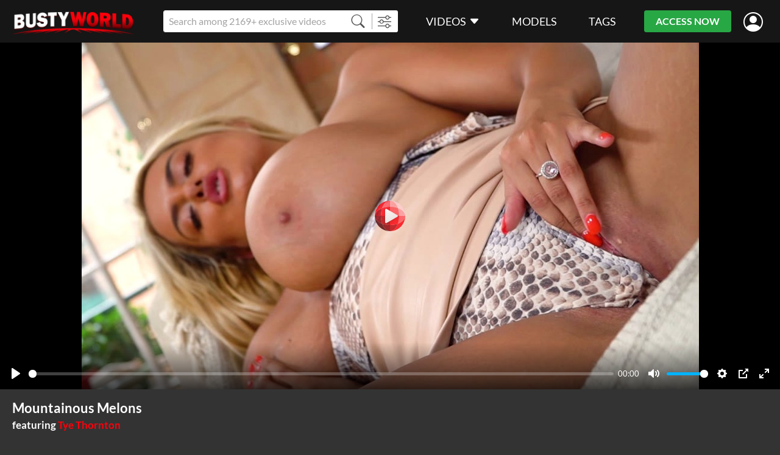

--- FILE ---
content_type: text/html;charset=UTF-8
request_url: https://bustyworld.com/watch/43602/mountainous_melons
body_size: 8929
content:
<!DOCTYPE html><html lang="ru"><head><title>Mountainous Melons - BustyPornWorld</title><meta charset="utf-8"><!--[if IE]>
<meta http-equiv="X-UA-Compatible" content="IE=edge">
<![endif]--><!--  <link rel="icon" href="/favicon.ico" type="image/x-icon"> --><meta name="viewport" content="width=device-width"><meta name="format-detection" content="telephone=no"><meta name="format-detection" content="address=no"><meta name="keywords" content="BustyPornWorld,porno,porn,legal,big butt,big tits,curvy,blonde,british,brown eyes,fake tits,high heels,huge tits,indoor,large areolas,light brown skin,long hair,miniskirt,only women,pear ass,shaved pussy hair,solo,tattoo"><meta name="description" content="Katie T. has some mountainous melons and cant wait to show her enormous tits to our Full HD cams for you! Todays DDF Network Busty episode is a -taking premium porn packed with big boobs and some intense masturbation on the couch. Observe our voluptuous hottie from Great Britain take off her dress and reveal her big bells to our lenses!Katie T. feels lonely on this afternoon and wants a cock to ride. Since her boyfriend cant come over, she decides to give her clit a rub and finger her twat while playing with her hard nipples. The sexy babe loves high heels and looks absolutely stunning in that skin-tight mini dress. Her 32F / 70H cans cant wait to get squeezed in this XXX premium glamour masturbation scene by DDF Network. Katie T. wants you to stroke your rod while observing her enjoy some shaved pussy stimulation. The blonde bombshell licks her titties and slides her soft fingers along her clit until she reaches her climax.Check out our nude pics below and hit like if you love wha"><link rel="apple-touch-icon-precomposed" href="https://bustyworld.com/assets/img/icons/apple-touch-icon_bustyworld-precomposed.png"><link rel="apple-touch-icon" href="https://bustyworld.com/assets/img/icons/apple-touch-icon_bustyworld.png"><link rel="shortcut icon" type="image/x-icon" href="https://bustyworld.com/assets/img/favicon/bw.png"><link rel="icon" type="image/x-icon" href="https://bustyworld.com/assets/img/favicon/bw.png"><link rel="canonical" href="https://bustyworld.com/watch/43602/mountainous_melons"><link rel="preload" href="https://bustyworld.com/assets/fonts/lato-v17-latin-regular.woff2" as="font" type="font/woff2" crossorigin="anonymous"><link rel="preload" href="https://bustyworld.com/assets/fonts/lato-v17-latin-700.woff2" as="font" type="font/woff2" crossorigin="anonymous"><link rel="preload" href="https://bustyworld.com/assets/fonts/lato-v17-latin-900.woff2" as="font" type="font/woff2" crossorigin="anonymous"><link rel="preload" href="https://bustyworld.com/assets/fonts/bootstrap-icons.woff2  " as="font" type="font/woff2" crossorigin="anonymous"><link rel="stylesheet" href="https://bustyworld.com/assets/css/fonts.css?rev=584"><link rel="stylesheet" href="https://bustyworld.com/assets/css/bustypornworld.css?rev=584"><!-- START Universal Analytics -->
            <script type="text/javascript">(function(w,d,s,l,i){w[l]=w[l]||[];w[l].push({'gtm.start':
    new Date().getTime(),event:'gtm.js'});var f=d.getElementsByTagName(s)[0],
    j=d.createElement(s),dl=l!='dataLayer'?'&l='+l:'';j.async=true;j.src=
    'https://www.googletagmanager.com/gtm.js?id='+i+dl;f.parentNode.insertBefore(j,f);
})(window,document,'script','dataLayer','GTM-MGZ7Q4H');</script>
            <!-- END Universal Analytics --></head><body><!--  BEGIN: AgeGO Age verification --><script src="https://verifycdn.agego.com/v1/verify.js"></script><script src="https://bustyworld.com/api/age-verification.js"></script><!--  END: AgeGO Age verification --><header id="header" class="header"><div class="container-fluid"><div class="header__row"><button type="button" class="btn btn-menu d-xl-none" id="menu-btn"></button><a href="/" class="header__logo"><img src="/assets/img/logo/bustyworld.png" alt></a><div class="header__search"><div class="input-group"><input class="form-control form-control-sm __search" name="q" placeholder="Search among 2169+ exclusive videos" autocomplete="off"><button type="button" class="btn btn-sm __search-button"><i class="bi bi-search"></i></button><button type="button" onclick="location.href='/filter';" class="btn btn-sm"><i class="bi bi-sliders"></i></button></div><div class="autocomplete" id="autocomplete"></div></div><nav class="menu d-xl-block" id="menu"><div class="menu__block"><ul class="menu__list"><li><a href="https://bustyworld.com/" data-bs-toggle="dropdown" data-bs-auto-close="outside" class="menu__link menu--toggle">Videos<i class="bi bi-caret-down-fill ms-5"></i></a><div class="dropdown-menu dropdown-menu-primary"><a href="https://bustyworld.com/recommended" class="dropdown-item">Recommended</a><a href="https://bustyworld.com/new-videos" class="dropdown-item">Newest scenes</a><a href="https://bustyworld.com/best-videos/2026" class="dropdown-item">Most popular scenes</a></div></li><li><a href="https://bustyworld.com/models" class="menu__link">Models</a></li><li><a href="https://bustyworld.com/genres" class="menu__link">Tags</a></li></ul><ul class="menu__list border-0 mt-10 d-xl-none"><li><a href="https://bustyworld.com#forgot" class="text-light __forgot_password">lost password</a></li><li><a href="https://bustyworld.com#support" class="text-light __support">customer support</a></li><li><a href="https://bustyworld.com/terms-and-conditions" target="_blank" class="text-light">Terms And Conditions</a></li><li><a href="https://bustyworld.com/privacy-statement" target="_blank" class="text-light">Privacy statement</a></li><li><a href="https://epoch.com/" target="_blank" class="text-light">epoch support</a></li><li><a href="https://secure.vend-o.com/customers/profile/login" target="_blank" class="text-light">vendo support</a></li><li><a href="https://pornbox.com/content-removal" target="_blank" class="text-light">Content Removal</a></li></ul></div></nav><div class="join-now"><a href="#join-us" class="js-show-guest btn btn-sm btn-secondary __join-us">ACCESS NOW</a><a href="https://bustyworld.com/api/join-us?from=https%3A%2F%2Fbustyworld.com%2Fwatch%2F43602%2Fmountainous_melons" class="js-show-new-user d-none btn btn-sm btn-secondary">ACCESS NOW</a><a href="https://bustyworld.com/api/go-to-box?from=https%3A%2F%2Fbustyworld.com%2Fwatch%2F43602%2Fmountainous_melons&agree=1" class="js-show-customer d-none btn btn-sm btn-secondary">MEMBERS AREA</a></div><div class="header__user-menu js-show-guest"><a href="#signIn" title="Sign in" alt="Sign in" class="header__link-user __sign_in"><i class="bi bi-person-circle"></i></a></div><div class="header__user-menu js-show-new-user js-show-customer d-none"><a class="header__link-user is-login" href="#" data-bs-toggle="dropdown" data-bs-auto-close="outside"><i class="bi bi-person-circle"></i><!--  span.js-email someuser@someuser.com --></a><div class="dropdown-menu dropdown-menu-primary dropdown-menu-end"><!--  a.dropdown-item.js-email(href="#") someuser@someuser.com --><!--  a.dropdown-item(href="#") Member Area --><a class="dropdown-item js-logout" href="https://bustyworld.com/api/logout?redirect=https%3A%2F%2Fbustyworld.com%2Fwatch%2F43602%2Fmountainous_melons">Log out</a></div></div></div></div></header><main><section class="section mb-30 mb-sm-40 mb-lg-40"><div class="container-fluid"><div class="watch"><div class="watch__video text-center"><video controls crossorigin playsinline data-duration="13:02" data-dimension="1.77778" data-poster="https://cdn77-image.gtflixtv.com/54WZf1s1Uzse4T2ZytxPqA==,1989961200/f3d282657df24e152871f9dd06d85903900eb83e/1/112/368/3/363.jpg?method=resize&amp;w=1354&amp;height=762" width="1354px" height="762px" preload="none" preview="/seek-preview/43602"><source src="https://cdn77-video.gtflixtv.com/dIlijudZol7gFK5EH-JMzg==,1989961200/e5c39ad9d2af985f1de9c67d052f26aff6d29c3e/15/ddfcash/content/pw/53363/trailer_1080.mp4" size="1080"><source src="https://cdn77-video.gtflixtv.com/ixmLUBRFJk4tdt1TrHy4yw==,1989961200/b6b6c618204f7da05fb54f47995f4040062de973/15/ddfcash/content/pw/53363/trailer_720.mp4" size="720"><source src="https://cdn77-video.gtflixtv.com/t1XDYotC8-hbNKRNvpa2hg==,1989961200/0c33ac9716bb9bf2b6a12e5b67c5433392cfdf57/15/ddfcash/content/pw/53363/trailer_360.mp4" size="360"><source src="https://cdn77-video.gtflixtv.com/J-3GV_WySxJl3dU5XW-aeQ==,1989961200/61f5f268333b95d0a73ddaaf2a72dc66d84e051a/15/ddfcash/content/pw/53363/trailer.mp4" size="576"></video></div><div class="container-fluid"><h1 class="watch__title h2 mb-15">Mountainous Melons<span class="watch__featuring_models d-block mt-10 mt-lg-5">featuring&nbsp;<a href="https://bustyworld.com/model/132949/tye_thornton" class="text-primary">Tye Thornton</a></span></h1><div class="row text-light p-md text-nowrap p-xs-mob"><div class="col-auto pb-15 me-30"><i class="bi bi-calendar3 me-5"> 2017-10-22</i></div><div class="col-auto pb-15 me-30"><i class="bi bi-clock me-5"> 13:02</i></div><div class="col-auto pb-15 me-30"><i class="bi bi-eye me-5"> 3,540</i></div></div><div class="row mb-15"><col-xl><div class="p-md text-light mb-5 fw-bold">Tags:</div><div class="genres-list p-md text-primary"><a href="/genre/big_ass">big butt</a>,&nbsp;&nbsp;<a href="/genre/big_tits">big tits</a>,&nbsp;&nbsp;<a href="/genre/curvy">curvy</a>,&nbsp;&nbsp;<a href="/genre/blondes">blonde</a>,&nbsp;&nbsp;<a href="/genre/british">british</a>,&nbsp;&nbsp;<a href="/genre/brown_eye">brown eye</a>,&nbsp;&nbsp;<a href="/genre/tits_fake">fake tits</a>,&nbsp;&nbsp;<a href="/genre/foot_wear_high_heels">high heels</a>,&nbsp;&nbsp;<a href="/genre/tits_huge">huge tits</a>,&nbsp;&nbsp;<a href="/genre/indoor">indoor</a>,&nbsp;&nbsp;<a href="/genre/tits_large_areolas">large areolas</a>,&nbsp;&nbsp;<a href="/genre/light_brown_skin">light brown skin</a>,&nbsp;&nbsp;<a href="/genre/long_hair">long hair</a>,&nbsp;&nbsp;<a href="/genre/cloths_miniskirt">miniskirt</a>,&nbsp;&nbsp;<a href="/genre/only_women">Only women</a>,&nbsp;&nbsp;<a href="/genre/pear_ass">pear ass</a>,&nbsp;&nbsp;<a href="/genre/pussy_hair_shaved">shaved pussy hair</a>,&nbsp;&nbsp;<a href="/genre/solo">solo</a>,&nbsp;&nbsp;<a href="/genre/tattoo">tattoo</a></div></col-xl></div><div class="row"><div class="me-lg-60"><div class="p-md text-light mb-5 fw-bold">Description:</div><div class="text-mob-more p-md">Katie T. has some mountainous melons and cant wait to show her enormous tits to our Full HD cams for you! Todays DDF Network Busty episode is a -taking premium porn packed with big boobs and some intense masturbation on the<div class="collapse d-lg-inline" id="text-more"> couch. Observe our voluptuous hottie from Great Britain take off her dress and reveal her big bells to our lenses!Katie T. feels lonely on this afternoon and wants a cock to ride. Since her boyfriend cant come over, she decides to give her clit a rub and finger her twat while playing with her hard nipples. The sexy babe loves high heels and looks absolutely stunning in that skin-tight mini dress. Her 32F / 70H cans cant wait to get squeezed in this XXX premium glamour masturbation scene by DDF Network. Katie T. wants you to stroke your rod while observing her enjoy some shaved pussy stimulation. The blonde bombshell licks her titties and slides her soft fingers along her clit until she reaches her climax.Check out our nude pics below and hit like if you love wha</div><span class="dots d-lg-none">...</span><a href="#text-more" data-bs-toggle="collapse" data-show="show more" data-hide="hide" class="d-lg-none"></a></div></div></div></div></div></div></section><section class="section mb-30 mb-sm-40 " id="related"><div class="container-fluid"><h2 class="section_title mb-20">MORE LIKE THIS</h2><div class="__pagination__items row row-cols-1 row-cols-sm-2 row-cols-lg-3 row-cols-xl-4 gx-0 gy-6 gx-sm-6 mx-n20 mb-40"><div class="col d-flex"><div class="card-scene" data-content="61404"><div class="card-scene__view"><div class="card-scene__labels"></div><div class="card-scene__time"><div class="label label--time">24 min</div></div><a href="https://bustyworld.com/watch/61404/amorous_encounters_of_the_ass_" data-preview="https://cdn77-video-preview.gtflixtv.com/155a2222f98f8b232c9e5cb8243b934f9ff414a9/5/21/1328/0/1.mp4?tm=%7Bl%3A25%7D%2C%7Bn%3A5%2Cs%3A1%7D&amp;height=244&amp;w=432"><img src="[data-uri]" data-src="https://cdn77-image.gtflixtv.com/EuWabzz_PE2sdClJWMHPnw==,1989961200/fe9ff16ccdc70ab0137d18451a0ee11b4d3d776a/1/1552/1558/3/684.jpg?c=1&amp;method=resize&amp;f=jpg&amp;w=420&amp;height=236" alt="Amorous Encounters of the Ass!" data-placeholder="[data-uri]"></a></div><div class="card-scene__text"><a href="https://bustyworld.com/watch/61404/amorous_encounters_of_the_ass_" title="Amorous Encounters of the Ass!">Amorous Encounters of the Ass!</a></div></div></div><div class="col d-flex"><div class="card-scene" data-content="61397"><div class="card-scene__view"><div class="card-scene__labels"></div><div class="card-scene__time"><div class="label label--time">23 min</div></div><a href="https://bustyworld.com/watch/61397/swallowing_his_pork" data-preview="https://cdn77-video-preview.gtflixtv.com/2a6ba689803d65f599e489352f5a212bfd63de19/5/20/1213/0/1.mp4?tm=%7Bl%3A25%7D%2C%7Bn%3A5%2Cs%3A1%7D&amp;height=244&amp;w=432"><img src="[data-uri]" data-src="https://cdn77-image.gtflixtv.com/PyiJqmgq5gjx_ePjfjltKw==,1989961200/a1c99a3c33e0b93dbce2ce405952e9f4a9e8f2be/1/1552/1538/3/550.jpg?c=1&amp;method=resize&amp;f=jpg&amp;w=420&amp;height=236" alt="Swallowing his pork" data-placeholder="[data-uri]"></a></div><div class="card-scene__text"><a href="https://bustyworld.com/watch/61397/swallowing_his_pork" title="Swallowing his pork">Swallowing his pork</a></div></div></div><div class="col d-flex"><div class="card-scene" data-content="61402"><div class="card-scene__view"><div class="card-scene__labels"></div><div class="card-scene__time"><div class="label label--time">20 min</div></div><a href="https://bustyworld.com/watch/61402/bouncing_boobs_go_hardcore_" data-preview="https://cdn77-video-preview.gtflixtv.com/6e19c15adbc933a1b81d751eb56a2b36f10d0ec1/5/20/1217/0/1.mp4?tm=%7Bl%3A25%7D%2C%7Bn%3A5%2Cs%3A1%7D&amp;height=244&amp;w=432"><img src="[data-uri]" data-src="https://cdn77-image.gtflixtv.com/2fbESXI1zdrMeILeIJRaWQ==,1989961200/4fa1666ae69a0214e321737fa256d5b0a25ba7f0/1/1552/1546/3/58.jpg?c=1&amp;method=resize&amp;f=jpg&amp;w=420&amp;height=236" alt="Bouncing Boobs Go Hardcore! " data-placeholder="[data-uri]"></a></div><div class="card-scene__text"><a href="https://bustyworld.com/watch/61402/bouncing_boobs_go_hardcore_" title="Bouncing Boobs Go Hardcore! ">Bouncing Boobs Go Hardcore! </a></div></div></div><div class="col d-flex"><div class="card-scene" data-content="61396"><div class="card-scene__view"><div class="card-scene__labels"></div><div class="card-scene__time"><div class="label label--time">23 min</div></div><a href="https://bustyworld.com/watch/61396/i_m_the_blonde_with_big_juicy_jugs" data-preview="https://cdn77-video-preview.gtflixtv.com/efe9d0b8cbdcfcf614b232ad14663eb33ba49e47/5/21/1325/0/1.mp4?tm=%7Bl%3A25%7D%2C%7Bn%3A5%2Cs%3A1%7D&amp;height=244&amp;w=432"><img src="[data-uri]" data-src="https://cdn77-image.gtflixtv.com/aKaxxlCyRmP8ZIcVAtsY_A==,1989961200/14eed70024cd13876df3c049458eb37c0bda6aa0/1/1552/1534/3/138.jpg?c=1&amp;method=resize&amp;f=jpg&amp;w=420&amp;height=236" alt="I'm the blonde with big, juicy jugs" data-placeholder="[data-uri]"></a></div><div class="card-scene__text"><a href="https://bustyworld.com/watch/61396/i_m_the_blonde_with_big_juicy_jugs" title="I'm the blonde with big, juicy jugs">I'm the blonde with big, juicy jugs</a></div></div></div><div class="col d-flex"><div class="card-scene" data-content="61407"><div class="card-scene__view"><div class="card-scene__labels"></div><div class="card-scene__time"><div class="label label--time">17 min</div></div><a href="https://bustyworld.com/watch/61407/man_cream_for_her_mouthwatering_melons_gp1535" data-preview="https://cdn77-video-preview.gtflixtv.com/3bc72931d52b17d3bfb21485419e38c92eecbb56/5/61/1489/0/1.mp4?tm=%7Bl%3A25%7D%2C%7Bn%3A5%2Cs%3A1%7D&amp;height=244&amp;w=432"><img src="[data-uri]" data-src="https://cdn77-image.gtflixtv.com/Y_wN2VLgO8STTmv8JSHS-Q==,1989961200/10b6569a4b0ca3b6cf0a01d275d4d7d4c1dda664/1/1552/1570/3/364.jpg?c=1&amp;method=resize&amp;f=jpg&amp;w=420&amp;height=236" alt="Man Cream For Her Mouthwatering Melons GP1535" data-placeholder="[data-uri]"></a></div><div class="card-scene__text"><a href="https://bustyworld.com/watch/61407/man_cream_for_her_mouthwatering_melons_gp1535" title="Man Cream For Her Mouthwatering Melons GP1535">Man Cream For Her Mouthwatering Melons GP1535</a></div></div></div><div class="col d-flex"><div class="card-scene" data-content="61400"><div class="card-scene__view"><div class="card-scene__labels"></div><div class="card-scene__time"><div class="label label--time">26 min</div></div><a href="https://bustyworld.com/watch/61400/sexy_debutante_takes_a_dickin_" data-preview="https://cdn77-video-preview.gtflixtv.com/f99a953e47dcf0cc1e63529c372b6f4dad6b8b9a/5/21/1327/0/1.mp4?tm=%7Bl%3A25%7D%2C%7Bn%3A5%2Cs%3A1%7D&amp;height=244&amp;w=432"><img src="[data-uri]" data-src="https://cdn77-image.gtflixtv.com/NEoVeCNTXQ0wsodJR3QgOw==,1989961200/bc8f7cc87f8639f296f817d4257ea5f182eeb501/1/1552/1554/3/383.jpg?c=1&amp;method=resize&amp;f=jpg&amp;w=420&amp;height=236" alt="Sexy Debutante Takes a Dickin!" data-placeholder="[data-uri]"></a></div><div class="card-scene__text"><a href="https://bustyworld.com/watch/61400/sexy_debutante_takes_a_dickin_" title="Sexy Debutante Takes a Dickin!">Sexy Debutante Takes a Dickin!</a></div></div></div><div class="col d-flex"><div class="card-scene" data-content="61406"><div class="card-scene__view"><div class="card-scene__labels"></div><div class="card-scene__time"><div class="label label--time">20 min</div></div><a href="https://bustyworld.com/watch/61406/feasting_on_massive_man_meat_fulfills_her_insatiable_hunger_gp1557" data-preview="https://cdn77-video-preview.gtflixtv.com/77e4d2cf11e6dbd67440b26c82ee6ccbc85b2716/5/62/1006/0/1.mp4?tm=%7Bl%3A25%7D%2C%7Bn%3A5%2Cs%3A1%7D&amp;height=244&amp;w=432"><img src="[data-uri]" data-src="https://cdn77-image.gtflixtv.com/ZsHV-7AmeuMpw15T7GoGQA==,1989961200/56e024d3475ea67eab744abfc47e756fa623736c/1/1552/1566/3/77.jpg?c=1&amp;method=resize&amp;f=jpg&amp;w=420&amp;height=236" alt="Feasting on Massive Man Meat Fulfills Her Insatiable Hunger GP1557" data-placeholder="[data-uri]"></a></div><div class="card-scene__text"><a href="https://bustyworld.com/watch/61406/feasting_on_massive_man_meat_fulfills_her_insatiable_hunger_gp1557" title="Feasting on Massive Man Meat Fulfills Her Insatiable Hunger GP1557">Feasting on Massive Man Meat Fulfills Her Insatiable Hunger GP1557</a></div></div></div><div class="col d-flex"><div class="card-scene" data-content="61394"><div class="card-scene__view"><div class="card-scene__labels"></div><div class="card-scene__time"><div class="label label--time">12 min</div></div><a href="https://bustyworld.com/watch/61394/pay_tribute_to_the_goddess_" data-preview="https://cdn77-video-preview.gtflixtv.com/c7315bb5703c949c1403a557916d3ad3c28778a8/5/21/1324/0/1.mp4?tm=%7Bl%3A25%7D%2C%7Bn%3A5%2Cs%3A1%7D&amp;height=244&amp;w=432"><img src="[data-uri]" data-src="https://cdn77-image.gtflixtv.com/znFUqo3EZGCYN8FstQrW-A==,1989961200/f90134de77a31073d83a709cd79463475db38bda/1/1552/1526/3/329.jpg?c=1&amp;method=resize&amp;f=jpg&amp;w=420&amp;height=236" alt="Pay tribute to the goddess!" data-placeholder="[data-uri]"></a></div><div class="card-scene__text"><a href="https://bustyworld.com/watch/61394/pay_tribute_to_the_goddess_" title="Pay tribute to the goddess!">Pay tribute to the goddess!</a></div></div></div><div class="col d-flex"><div class="card-scene __casting" data-content="61355"><div class="card-scene__view"><div class="card-scene__labels"></div><div class="card-scene__time"><div class="label label--time">10 min</div></div><a href="https://bustyworld.com/watch/61355/knockers_take_us_to_our_knees_" data-casting="[34165543,34165545,34165554,34165565,34165572,34165578,34165581,&quot;34165583-34165584&quot;,&quot;34165588-34165589&quot;,34165604,34165608,34165614,34165620,34165622,34165628,34165647,34165649,34165651,34165653,34165667,34165675,34165678,34165722,34165727,34165738,34165751,34165766,34165786,34165788,34165793,34165798,&quot;34165800-34165801&quot;,&quot;34165805-34165806&quot;,34165817,34165823,34165829,34165832,&quot;34165834-34165835&quot;,34165843,34165845,34165848,34165852,34165855,34165873,34165886,34165893,34165900,34165907,&quot;34165911-34165912&quot;,34165916,34165921,&quot;34165924-34165925&quot;,&quot;34165927-34165928&quot;,34165943,&quot;34165951-34165952&quot;,34165954,34165975,34165982,34165987,34165990,&quot;34166013-34166014&quot;,34166020,34166023,34166025,&quot;34166027-34166028&quot;,34166041,34166043,&quot;34166048-34166049&quot;,34166057,34166060,&quot;34166073-34166074&quot;,&quot;34166076-34166077&quot;,34166079,34166081,34166083,34166086,34166088,34166095,34166100,34166108,34166110,34166115,34166118,34166121,34166124,34166129,34166137,34166141,&quot;34166148-34166149&quot;,34166164,&quot;34166166-34166167&quot;,34166170]" data-preview="https://cdn77-video-preview.gtflixtv.com/84f01839f4ba55960a5c2fbd4a8804ce76060f78/5/21/1303/0/1.mp4?tm=%7Bl%3A25%7D%2C%7Bn%3A5%2Cs%3A1%7D&amp;height=244&amp;w=432"><img alt="Knockers take us to our knees!" src="[data-uri]" data-placeholder="[data-uri]"></a></div><div class="card-scene__text"><a href="https://bustyworld.com/watch/61355/knockers_take_us_to_our_knees_" title="Knockers take us to our knees!">Knockers take us to our knees!</a></div></div></div><div class="col d-flex"><div class="card-scene" data-content="61401"><div class="card-scene__view"><div class="card-scene__labels"></div><div class="card-scene__time"><div class="label label--time">14 min</div></div><a href="https://bustyworld.com/watch/61401/fingering_her_shaven_haven_" data-preview="https://cdn77-video-preview.gtflixtv.com/6fd86d1a70ccd843df7912aa2fccffb9f5a0b330/5/21/1326/0/1.mp4?tm=%7Bl%3A25%7D%2C%7Bn%3A5%2Cs%3A1%7D&amp;height=244&amp;w=432"><img src="[data-uri]" data-src="https://cdn77-image.gtflixtv.com/6AkLJYUXwMI4PKE3usCzqg==,1989961200/897bdb416e617fa01e2b2f29cdee5814ef7f6412/1/1552/1550/3/133.jpg?c=1&amp;method=resize&amp;f=jpg&amp;w=420&amp;height=236" alt="Fingering her shaven haven!" data-placeholder="[data-uri]"></a></div><div class="card-scene__text"><a href="https://bustyworld.com/watch/61401/fingering_her_shaven_haven_" title="Fingering her shaven haven!">Fingering her shaven haven!</a></div></div></div><div class="col d-flex"><div class="card-scene" data-content="61055"><div class="card-scene__view"><div class="card-scene__labels"></div><div class="card-scene__time"><div class="label label--time">27 min</div></div><a href="https://bustyworld.com/watch/61055/bound_and_boffed_by_a_beauty_" data-preview="https://cdn77-video-preview.gtflixtv.com/c01552ad6bb467347317ed8435a1c8790f3bd396/5/24/329/0/1.mp4?tm=%7Bl%3A25%7D%2C%7Bn%3A5%2Cs%3A1%7D&amp;height=244&amp;w=432"><img src="[data-uri]" data-src="https://cdn77-image.gtflixtv.com/4geVkZBWgP8utaJ662g2-Q==,1989961200/7849f2f3ed8329d70745af2347f4a87a5044b07c/1/1544/4/3/438.jpg?c=1&amp;method=resize&amp;f=jpg&amp;w=420&amp;height=236" alt="Bound and boffed by a beauty!" data-placeholder="[data-uri]"></a></div><div class="card-scene__text"><a href="https://bustyworld.com/watch/61055/bound_and_boffed_by_a_beauty_" title="Bound and boffed by a beauty!">Bound and boffed by a beauty!</a></div></div></div><div class="col d-flex"><div class="card-scene" data-content="61086"><div class="card-scene__view"><div class="card-scene__labels"></div><div class="card-scene__time"><div class="label label--time">18 min</div></div><a href="https://bustyworld.com/watch/61086/busty_blue_latex_dominatrix" data-preview="https://cdn77-video-preview.gtflixtv.com/0e66f468b002bad7a42a7d10d48f47e6bfcd78ce/5/24/334/0/1.mp4?tm=%7Bl%3A25%7D%2C%7Bn%3A5%2Cs%3A1%7D&amp;height=244&amp;w=432"><img src="[data-uri]" data-src="https://cdn77-image.gtflixtv.com/XpRMhZDJyZy6D9DbMjNtEg==,1989961200/177c5cbdd061f4ea0ac73a09954936eea548e6a0/1/103/1756/3/124.jpg?c=1&amp;method=resize&amp;f=jpg&amp;w=420&amp;height=236" alt="Busty Blue Latex Dominatrix" data-placeholder="[data-uri]"></a></div><div class="card-scene__text"><a href="https://bustyworld.com/watch/61086/busty_blue_latex_dominatrix" title="Busty Blue Latex Dominatrix">Busty Blue Latex Dominatrix</a></div></div></div><div class="col d-flex"><div class="card-scene" data-content="61399"><div class="card-scene__view"><div class="card-scene__labels"></div><div class="card-scene__time"><div class="label label--time">25 min</div></div><a href="https://bustyworld.com/watch/61399/trimming_that_hot_crotch_for_us_" data-preview="https://cdn77-video-preview.gtflixtv.com/9bf8b023020e07ce9e21779b7511cd14fdef03d8/5/20/1215/0/1.mp4?tm=%7Bl%3A25%7D%2C%7Bn%3A5%2Cs%3A1%7D&amp;height=244&amp;w=432"><img src="[data-uri]" data-src="https://cdn77-image.gtflixtv.com/KUqtCaFlUQeroAsVXSh2mw==,1989961200/67a2856ea2178397addf0ea9aea56c5d8f8b5449/1/1552/1542/3/579.jpg?c=1&amp;method=resize&amp;f=jpg&amp;w=420&amp;height=236" alt="Trimming that hot crotch for us!" data-placeholder="[data-uri]"></a></div><div class="card-scene__text"><a href="https://bustyworld.com/watch/61399/trimming_that_hot_crotch_for_us_" title="Trimming that hot crotch for us!">Trimming that hot crotch for us!</a></div></div></div><div class="col d-flex"><div class="card-scene" data-content="61395"><div class="card-scene__view"><div class="card-scene__labels"></div><div class="card-scene__time"><div class="label label--time">27 min</div></div><a href="https://bustyworld.com/watch/61395/full_service_feast" data-preview="https://cdn77-video-preview.gtflixtv.com/70919aa22e080a421da251cc6d934563faa98790/5/20/1210/0/1.mp4?tm=%7Bl%3A25%7D%2C%7Bn%3A5%2Cs%3A1%7D&amp;height=244&amp;w=432"><img src="[data-uri]" data-src="https://cdn77-image.gtflixtv.com/iJX08YHYltlGrBKjRQEpDg==,1989961200/b9c7cec77fd21eb458c125476c4c0958b80b3763/1/1552/1530/3/638.jpg?c=1&amp;method=resize&amp;f=jpg&amp;w=420&amp;height=236" alt="Full Service Feast" data-placeholder="[data-uri]"></a></div><div class="card-scene__text"><a href="https://bustyworld.com/watch/61395/full_service_feast" title="Full Service Feast">Full Service Feast</a></div></div></div><div class="col d-flex"><div class="card-scene" data-content="61085"><div class="card-scene__view"><div class="card-scene__labels"></div><div class="card-scene__time"><div class="label label--time">19 min</div></div><a href="https://bustyworld.com/watch/61085/purring_like_a_kitty_cat_" data-preview="https://cdn77-video-preview.gtflixtv.com/e9d345b2be58c2b12084f665aedb455c147465a0/5/24/333/0/1.mp4?tm=%7Bl%3A25%7D%2C%7Bn%3A5%2Cs%3A1%7D&amp;height=244&amp;w=432"><img src="[data-uri]" data-src="https://cdn77-image.gtflixtv.com/0B2_8VKaSiDL3R5DTOMLRw==,1989961200/4c951c690b9e66e805baf38e98463b83bd47e3e2/1/103/1752/3/533.jpg?c=1&amp;method=resize&amp;f=jpg&amp;w=420&amp;height=236" alt="Purring Like a Kitty Cat! " data-placeholder="[data-uri]"></a></div><div class="card-scene__text"><a href="https://bustyworld.com/watch/61085/purring_like_a_kitty_cat_" title="Purring Like a Kitty Cat! ">Purring Like a Kitty Cat! </a></div></div></div><div class="col d-flex"><div class="card-scene" data-content="61408"><div class="card-scene__view"><div class="card-scene__labels"></div><div class="card-scene__time"><div class="label label--time">20 min</div></div><a href="https://bustyworld.com/watch/61408/blonde_with_big_boobs_works_a_dildo" data-preview="https://cdn77-video-preview.gtflixtv.com/656d0885ec6fc6c228b6c8b6fd844d821918eb26/5/24/377/0/1.mp4?tm=%7Bl%3A25%7D%2C%7Bn%3A5%2Cs%3A1%7D&amp;height=244&amp;w=432"><img src="[data-uri]" data-src="https://cdn77-image.gtflixtv.com/lBlXcTMVjlu1CAsJDzOIiQ==,1989961200/db5b44d348c4d1185b0d857938cd6dc09933a759/1/1552/1574/3/890.jpg?c=1&amp;method=resize&amp;f=jpg&amp;w=420&amp;height=236" alt="Blonde with big boobs works a dildo" data-placeholder="[data-uri]"></a></div><div class="card-scene__text"><a href="https://bustyworld.com/watch/61408/blonde_with_big_boobs_works_a_dildo" title="Blonde with big boobs works a dildo">Blonde with big boobs works a dildo</a></div></div></div><div class="col d-flex"><div class="card-scene" data-content="61393"><div class="card-scene__view"><div class="card-scene__labels"></div><div class="card-scene__time"><div class="label label--time">18 min</div></div><a href="https://bustyworld.com/watch/61393/seductress_in_the_shower_" data-preview="https://cdn77-video-preview.gtflixtv.com/3369501496bb09958864a190d770e7b4b3df9100/5/21/1323/0/1.mp4?tm=%7Bl%3A25%7D%2C%7Bn%3A5%2Cs%3A1%7D&amp;height=244&amp;w=432"><img src="[data-uri]" data-src="https://cdn77-image.gtflixtv.com/Oytt55nc4kbF9KugXUZmVQ==,1989961200/a646486ab0e803af028c50cbccf7a159a55075a8/1/1552/1522/3/204.jpg?c=1&amp;method=resize&amp;f=jpg&amp;w=420&amp;height=236" alt="Seductress in the shower!" data-placeholder="[data-uri]"></a></div><div class="card-scene__text"><a href="https://bustyworld.com/watch/61393/seductress_in_the_shower_" title="Seductress in the shower!">Seductress in the shower!</a></div></div></div><div class="col d-flex"><div class="card-scene" data-content="61405"><div class="card-scene__view"><div class="card-scene__labels"></div><div class="card-scene__time"><div class="label label--time">21 min</div></div><a href="https://bustyworld.com/watch/61405/horny_girls_venus_and_lucie" data-preview="https://cdn77-video-preview.gtflixtv.com/c92f80e95138a8ae4541331d311c02af0c1ee81f/5/21/1329/0/1.mp4?tm=%7Bl%3A25%7D%2C%7Bn%3A5%2Cs%3A1%7D&amp;height=244&amp;w=432"><img src="[data-uri]" data-src="https://cdn77-image.gtflixtv.com/uQskAmPZLBckty-uJ_bfeA==,1989961200/5ac77f9e09357c46d8d4fac231fab5eedac23627/1/1552/1562/3/104.jpg?c=1&amp;method=resize&amp;f=jpg&amp;w=420&amp;height=236" alt="Horny girls, Venus and Lucie" data-placeholder="[data-uri]"></a></div><div class="card-scene__text"><a href="https://bustyworld.com/watch/61405/horny_girls_venus_and_lucie" title="Horny girls, Venus and Lucie">Horny girls, Venus and Lucie</a></div></div></div></div><div class="__pagination__block"><div class="text-center"><a href="https://bustyworld.com/watch/43602/mountainous_melons/2" class="btn btn-black __pagination_button __pagination_button--more">Load more</a></div><div class="pagination"><a href="https://bustyworld.com/watch/43602/mountainous_melons" class="is-active pagination__item __pagination_button">1</a><a href="https://bustyworld.com/watch/43602/mountainous_melons/2" class="pagination__item __pagination_button">2</a><a href="https://bustyworld.com/watch/43602/mountainous_melons/3" class="pagination__item __pagination_button">3</a><a href="https://bustyworld.com/watch/43602/mountainous_melons/2" class="pagination__item __pagination_button"><i class="bi bi-chevron-right"></i></a><a href="https://bustyworld.com/watch/43602/mountainous_melons/3" class="pagination__item __pagination_button"><i class="bi bi-chevron-double-right"></i></a></div></div></div></section><div class="container-fluid px-0"><div class="banner"><a href="#join-us"><img class="d-lg-none w-100" src="/assets/img/banners/bustyworld/mobile_1.jpg"><img class="d-none d-lg-block w-100" src="/assets/img/banners/bustyworld/desktop_1.jpg"></a></div></div></main><footer class="footer bg-dark text-light text-center py-30 pt-lg-45"><div class="container-fluid"><a href="/" class="footer__logo mb-20 mb-lg-40"><img src="/assets/img/logo/bustyworld.png" alt></a><ul class="footer__menu text-uppercase"><li><a href="https://bustyworld.com#forgot" class="__forgot_password">lost password</a></li><li><a href="https://bustyworld.com#support" class="__support">customer support</a></li><li><a href="https://bustyworld.com/terms-and-conditions" target="_blank">Terms And Conditions</a></li><li><a href="https://bustyworld.com/privacy-statement" target="_blank">Privacy statement</a></li><li><a href="https://epoch.com/" target="_blank">epoch support</a></li><li><a href="https://secure.vend-o.com/customers/profile/login" target="_blank">vendo support</a></li><li><a href="https://pornbox.com/content-removal" target="_blank">Content Removal</a></li></ul><p class="mb-10 p-xs">Bustyworld.com is the ultimate big breast video platform. Watch 4K and HD videos with huge boobs, nipples and gorgeous shapes.<br>If you like butts, titjob and massive tits, you'll love Busty World. Hardcore or soft porn as you prefer, but always with a lot of natural and sexy breasts.<br>Join the full access to enjoy brunettes, blondes, teens and milfs using their boobies with each other or with big cocks.<br>Enjoy watching all the hottest blowjobs, fucks and handjobs in good quality.<br>Premium is made for hot boobs lovers. Welcome to our very hot Busty World.<br><p class="mb-10 p-xs"></p></p>All content, images & intellectual properties © Copyright 2020 GTFlix tv s.r.o.All Rights Reserved.All models were 18 at the time the pictures were taken.<p class="mb-10 p-xs">Click <a href="https://bustyworld.com/docs/notice2257">here</a> for records required pursuant to 18 U.S.C. 2257 Record Keeping Requirements Compliance Statement.<br>By entering this site you swear that you are of legal age in your area to view adult material and that you wish to view such material.</p></div></footer><script src="https://bustyworld.com/assets/js/app.js?rev=584"></script><script src="https://www.google.com/recaptcha/api.js?render=explicit"></script><script src="https://account.analvids.com/api/jdialog/bustypornworld.js"></script><script>function onSexcashLoad() {
	var siteAffId  = 'bustyworld';
	var cookieName = 'bustyworldcookie';
	var tourId     = "9GyeU4RCg7";
	var defaultAffId = 'KGMPWK41VK';
	var customAffTracker = readCookie("sxc_affiliate");
	var cookieAffLinkCode = readCookie("sxc_link_code");

	var sexcashAff = (match = RegExp('[?&]aff=([^&#]*)').exec(window.location.search)) ? decodeURIComponent(match[1].replace(/\+/g, ' ')) : false;
	if (sexcashAff) {
		document.cookie = 'sxc_link_code=' + sexcashAff + '; path=/; max-age=2592000';
		customAffTracker = null;
	} else if( cookieAffLinkCode ) {
		customAffTracker = cookieAffLinkCode;
	} else if( ! customAffTracker ){
		customAffTracker = defaultAffId;
	}
	Sexcash.hit(siteAffId, cookieName, 'aff', tourId, false, customAffTracker);
	// next code executed on sexcash side
	// window.sexCashProcessed && window.sexCashProcessed();
}

function readCookie(name) {
	var nameEQ = name + "=";
	var ca = document.cookie.split(';');
	for (var i = 0; i < ca.length; i++) {
		var c = ca[i];
		while (c.charAt(0) === ' ') c = c.substring(1, c.length);
		if (c.indexOf(nameEQ) === 0) return c.substring(nameEQ.length, c.length);
	}
	return null;
}

</script><script src="https://tracking.sexcash.com/tracking-script.js" onload="onSexcashLoad()"></script></body></html>

--- FILE ---
content_type: text/vtt;charset=UTF-8
request_url: https://bustyworld.com/seek-preview/43602
body_size: 1553
content:
WEBVTT

1
00:00:00.000 --> 00:00:04.999
https://cdn77-image.gtflixtv.com/Uod3sagPFGDeb-y5uDR6gg==,1989961200/52573aa918030f040ce6fd458a5ee49be9eafe7e/5/13/670/0/1.mp4?n=300&s=5&method=timeline&f=jpg&w=176&height=99&q=70#xywh=0,0,176,99

2
00:00:05.000 --> 00:00:09.999
https://cdn77-image.gtflixtv.com/Uod3sagPFGDeb-y5uDR6gg==,1989961200/52573aa918030f040ce6fd458a5ee49be9eafe7e/5/13/670/0/1.mp4?n=300&s=5&method=timeline&f=jpg&w=176&height=99&q=70#xywh=0,99,176,99

3
00:00:10.000 --> 00:00:14.999
https://cdn77-image.gtflixtv.com/Uod3sagPFGDeb-y5uDR6gg==,1989961200/52573aa918030f040ce6fd458a5ee49be9eafe7e/5/13/670/0/1.mp4?n=300&s=5&method=timeline&f=jpg&w=176&height=99&q=70#xywh=0,198,176,99

4
00:00:15.000 --> 00:00:19.999
https://cdn77-image.gtflixtv.com/Uod3sagPFGDeb-y5uDR6gg==,1989961200/52573aa918030f040ce6fd458a5ee49be9eafe7e/5/13/670/0/1.mp4?n=300&s=5&method=timeline&f=jpg&w=176&height=99&q=70#xywh=0,297,176,99

5
00:00:20.000 --> 00:00:24.999
https://cdn77-image.gtflixtv.com/Uod3sagPFGDeb-y5uDR6gg==,1989961200/52573aa918030f040ce6fd458a5ee49be9eafe7e/5/13/670/0/1.mp4?n=300&s=5&method=timeline&f=jpg&w=176&height=99&q=70#xywh=0,396,176,99

6
00:00:25.000 --> 00:00:29.999
https://cdn77-image.gtflixtv.com/Uod3sagPFGDeb-y5uDR6gg==,1989961200/52573aa918030f040ce6fd458a5ee49be9eafe7e/5/13/670/0/1.mp4?n=300&s=5&method=timeline&f=jpg&w=176&height=99&q=70#xywh=0,495,176,99

7
00:00:30.000 --> 00:00:34.999
https://cdn77-image.gtflixtv.com/Uod3sagPFGDeb-y5uDR6gg==,1989961200/52573aa918030f040ce6fd458a5ee49be9eafe7e/5/13/670/0/1.mp4?n=300&s=5&method=timeline&f=jpg&w=176&height=99&q=70#xywh=0,594,176,99

--- FILE ---
content_type: text/vtt;charset=UTF-8
request_url: https://bustyworld.com/seek-preview/43602
body_size: 1553
content:
WEBVTT

1
00:00:00.000 --> 00:00:04.999
https://cdn77-image.gtflixtv.com/Uod3sagPFGDeb-y5uDR6gg==,1989961200/52573aa918030f040ce6fd458a5ee49be9eafe7e/5/13/670/0/1.mp4?n=300&s=5&method=timeline&f=jpg&w=176&height=99&q=70#xywh=0,0,176,99

2
00:00:05.000 --> 00:00:09.999
https://cdn77-image.gtflixtv.com/Uod3sagPFGDeb-y5uDR6gg==,1989961200/52573aa918030f040ce6fd458a5ee49be9eafe7e/5/13/670/0/1.mp4?n=300&s=5&method=timeline&f=jpg&w=176&height=99&q=70#xywh=0,99,176,99

3
00:00:10.000 --> 00:00:14.999
https://cdn77-image.gtflixtv.com/Uod3sagPFGDeb-y5uDR6gg==,1989961200/52573aa918030f040ce6fd458a5ee49be9eafe7e/5/13/670/0/1.mp4?n=300&s=5&method=timeline&f=jpg&w=176&height=99&q=70#xywh=0,198,176,99

4
00:00:15.000 --> 00:00:19.999
https://cdn77-image.gtflixtv.com/Uod3sagPFGDeb-y5uDR6gg==,1989961200/52573aa918030f040ce6fd458a5ee49be9eafe7e/5/13/670/0/1.mp4?n=300&s=5&method=timeline&f=jpg&w=176&height=99&q=70#xywh=0,297,176,99

5
00:00:20.000 --> 00:00:24.999
https://cdn77-image.gtflixtv.com/Uod3sagPFGDeb-y5uDR6gg==,1989961200/52573aa918030f040ce6fd458a5ee49be9eafe7e/5/13/670/0/1.mp4?n=300&s=5&method=timeline&f=jpg&w=176&height=99&q=70#xywh=0,396,176,99

6
00:00:25.000 --> 00:00:29.999
https://cdn77-image.gtflixtv.com/Uod3sagPFGDeb-y5uDR6gg==,1989961200/52573aa918030f040ce6fd458a5ee49be9eafe7e/5/13/670/0/1.mp4?n=300&s=5&method=timeline&f=jpg&w=176&height=99&q=70#xywh=0,495,176,99

7
00:00:30.000 --> 00:00:34.999
https://cdn77-image.gtflixtv.com/Uod3sagPFGDeb-y5uDR6gg==,1989961200/52573aa918030f040ce6fd458a5ee49be9eafe7e/5/13/670/0/1.mp4?n=300&s=5&method=timeline&f=jpg&w=176&height=99&q=70#xywh=0,594,176,99

--- FILE ---
content_type: text/vtt;charset=UTF-8
request_url: https://bustyworld.com/seek-preview/43602
body_size: 1553
content:
WEBVTT

1
00:00:00.000 --> 00:00:04.999
https://cdn77-image.gtflixtv.com/Uod3sagPFGDeb-y5uDR6gg==,1989961200/52573aa918030f040ce6fd458a5ee49be9eafe7e/5/13/670/0/1.mp4?n=300&s=5&method=timeline&f=jpg&w=176&height=99&q=70#xywh=0,0,176,99

2
00:00:05.000 --> 00:00:09.999
https://cdn77-image.gtflixtv.com/Uod3sagPFGDeb-y5uDR6gg==,1989961200/52573aa918030f040ce6fd458a5ee49be9eafe7e/5/13/670/0/1.mp4?n=300&s=5&method=timeline&f=jpg&w=176&height=99&q=70#xywh=0,99,176,99

3
00:00:10.000 --> 00:00:14.999
https://cdn77-image.gtflixtv.com/Uod3sagPFGDeb-y5uDR6gg==,1989961200/52573aa918030f040ce6fd458a5ee49be9eafe7e/5/13/670/0/1.mp4?n=300&s=5&method=timeline&f=jpg&w=176&height=99&q=70#xywh=0,198,176,99

4
00:00:15.000 --> 00:00:19.999
https://cdn77-image.gtflixtv.com/Uod3sagPFGDeb-y5uDR6gg==,1989961200/52573aa918030f040ce6fd458a5ee49be9eafe7e/5/13/670/0/1.mp4?n=300&s=5&method=timeline&f=jpg&w=176&height=99&q=70#xywh=0,297,176,99

5
00:00:20.000 --> 00:00:24.999
https://cdn77-image.gtflixtv.com/Uod3sagPFGDeb-y5uDR6gg==,1989961200/52573aa918030f040ce6fd458a5ee49be9eafe7e/5/13/670/0/1.mp4?n=300&s=5&method=timeline&f=jpg&w=176&height=99&q=70#xywh=0,396,176,99

6
00:00:25.000 --> 00:00:29.999
https://cdn77-image.gtflixtv.com/Uod3sagPFGDeb-y5uDR6gg==,1989961200/52573aa918030f040ce6fd458a5ee49be9eafe7e/5/13/670/0/1.mp4?n=300&s=5&method=timeline&f=jpg&w=176&height=99&q=70#xywh=0,495,176,99

7
00:00:30.000 --> 00:00:34.999
https://cdn77-image.gtflixtv.com/Uod3sagPFGDeb-y5uDR6gg==,1989961200/52573aa918030f040ce6fd458a5ee49be9eafe7e/5/13/670/0/1.mp4?n=300&s=5&method=timeline&f=jpg&w=176&height=99&q=70#xywh=0,594,176,99

--- FILE ---
content_type: text/vtt;charset=UTF-8
request_url: https://bustyworld.com/seek-preview/43602
body_size: 1553
content:
WEBVTT

1
00:00:00.000 --> 00:00:04.999
https://cdn77-image.gtflixtv.com/Uod3sagPFGDeb-y5uDR6gg==,1989961200/52573aa918030f040ce6fd458a5ee49be9eafe7e/5/13/670/0/1.mp4?n=300&s=5&method=timeline&f=jpg&w=176&height=99&q=70#xywh=0,0,176,99

2
00:00:05.000 --> 00:00:09.999
https://cdn77-image.gtflixtv.com/Uod3sagPFGDeb-y5uDR6gg==,1989961200/52573aa918030f040ce6fd458a5ee49be9eafe7e/5/13/670/0/1.mp4?n=300&s=5&method=timeline&f=jpg&w=176&height=99&q=70#xywh=0,99,176,99

3
00:00:10.000 --> 00:00:14.999
https://cdn77-image.gtflixtv.com/Uod3sagPFGDeb-y5uDR6gg==,1989961200/52573aa918030f040ce6fd458a5ee49be9eafe7e/5/13/670/0/1.mp4?n=300&s=5&method=timeline&f=jpg&w=176&height=99&q=70#xywh=0,198,176,99

4
00:00:15.000 --> 00:00:19.999
https://cdn77-image.gtflixtv.com/Uod3sagPFGDeb-y5uDR6gg==,1989961200/52573aa918030f040ce6fd458a5ee49be9eafe7e/5/13/670/0/1.mp4?n=300&s=5&method=timeline&f=jpg&w=176&height=99&q=70#xywh=0,297,176,99

5
00:00:20.000 --> 00:00:24.999
https://cdn77-image.gtflixtv.com/Uod3sagPFGDeb-y5uDR6gg==,1989961200/52573aa918030f040ce6fd458a5ee49be9eafe7e/5/13/670/0/1.mp4?n=300&s=5&method=timeline&f=jpg&w=176&height=99&q=70#xywh=0,396,176,99

6
00:00:25.000 --> 00:00:29.999
https://cdn77-image.gtflixtv.com/Uod3sagPFGDeb-y5uDR6gg==,1989961200/52573aa918030f040ce6fd458a5ee49be9eafe7e/5/13/670/0/1.mp4?n=300&s=5&method=timeline&f=jpg&w=176&height=99&q=70#xywh=0,495,176,99

7
00:00:30.000 --> 00:00:34.999
https://cdn77-image.gtflixtv.com/Uod3sagPFGDeb-y5uDR6gg==,1989961200/52573aa918030f040ce6fd458a5ee49be9eafe7e/5/13/670/0/1.mp4?n=300&s=5&method=timeline&f=jpg&w=176&height=99&q=70#xywh=0,594,176,99